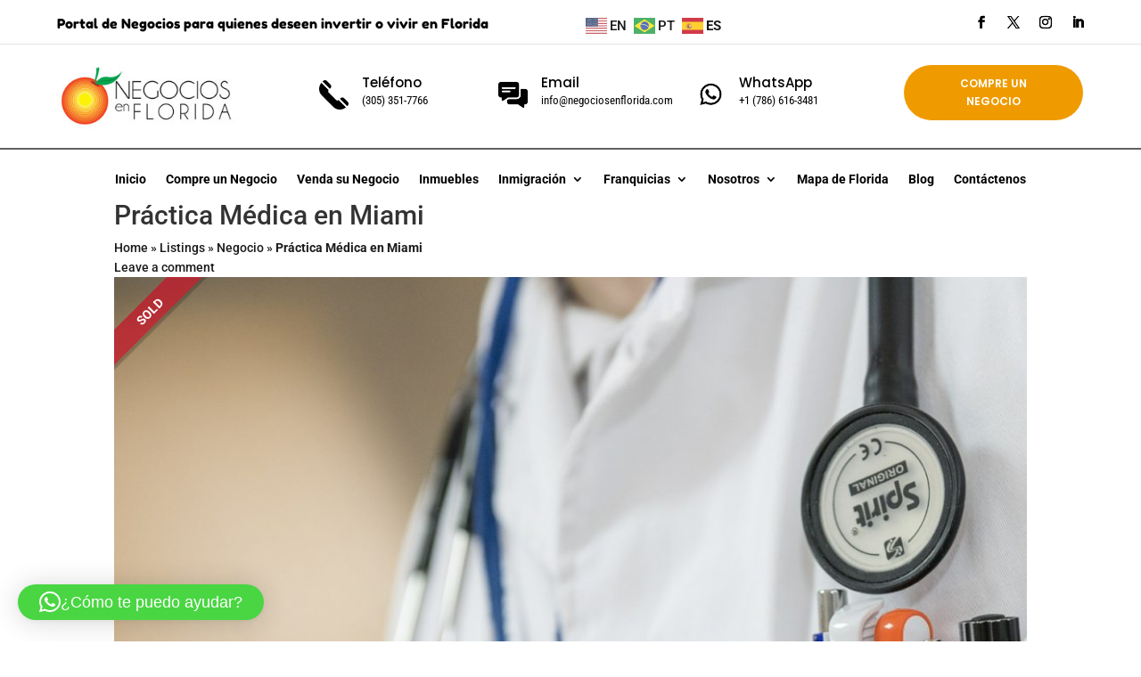

--- FILE ---
content_type: text/html; charset=utf-8
request_url: https://www.google.com/recaptcha/api2/anchor?ar=1&k=6Lcp0sEZAAAAAPvCBf-qX8-dbqw2fZNLYu1In0s0&co=aHR0cHM6Ly9uZWdvY2lvc2VuZmxvcmlkYS5jb206NDQz&hl=es&v=N67nZn4AqZkNcbeMu4prBgzg&theme=light&size=normal&anchor-ms=20000&execute-ms=30000&cb=8g2mxksu19xp
body_size: 49413
content:
<!DOCTYPE HTML><html dir="ltr" lang="es"><head><meta http-equiv="Content-Type" content="text/html; charset=UTF-8">
<meta http-equiv="X-UA-Compatible" content="IE=edge">
<title>reCAPTCHA</title>
<style type="text/css">
/* cyrillic-ext */
@font-face {
  font-family: 'Roboto';
  font-style: normal;
  font-weight: 400;
  font-stretch: 100%;
  src: url(//fonts.gstatic.com/s/roboto/v48/KFO7CnqEu92Fr1ME7kSn66aGLdTylUAMa3GUBHMdazTgWw.woff2) format('woff2');
  unicode-range: U+0460-052F, U+1C80-1C8A, U+20B4, U+2DE0-2DFF, U+A640-A69F, U+FE2E-FE2F;
}
/* cyrillic */
@font-face {
  font-family: 'Roboto';
  font-style: normal;
  font-weight: 400;
  font-stretch: 100%;
  src: url(//fonts.gstatic.com/s/roboto/v48/KFO7CnqEu92Fr1ME7kSn66aGLdTylUAMa3iUBHMdazTgWw.woff2) format('woff2');
  unicode-range: U+0301, U+0400-045F, U+0490-0491, U+04B0-04B1, U+2116;
}
/* greek-ext */
@font-face {
  font-family: 'Roboto';
  font-style: normal;
  font-weight: 400;
  font-stretch: 100%;
  src: url(//fonts.gstatic.com/s/roboto/v48/KFO7CnqEu92Fr1ME7kSn66aGLdTylUAMa3CUBHMdazTgWw.woff2) format('woff2');
  unicode-range: U+1F00-1FFF;
}
/* greek */
@font-face {
  font-family: 'Roboto';
  font-style: normal;
  font-weight: 400;
  font-stretch: 100%;
  src: url(//fonts.gstatic.com/s/roboto/v48/KFO7CnqEu92Fr1ME7kSn66aGLdTylUAMa3-UBHMdazTgWw.woff2) format('woff2');
  unicode-range: U+0370-0377, U+037A-037F, U+0384-038A, U+038C, U+038E-03A1, U+03A3-03FF;
}
/* math */
@font-face {
  font-family: 'Roboto';
  font-style: normal;
  font-weight: 400;
  font-stretch: 100%;
  src: url(//fonts.gstatic.com/s/roboto/v48/KFO7CnqEu92Fr1ME7kSn66aGLdTylUAMawCUBHMdazTgWw.woff2) format('woff2');
  unicode-range: U+0302-0303, U+0305, U+0307-0308, U+0310, U+0312, U+0315, U+031A, U+0326-0327, U+032C, U+032F-0330, U+0332-0333, U+0338, U+033A, U+0346, U+034D, U+0391-03A1, U+03A3-03A9, U+03B1-03C9, U+03D1, U+03D5-03D6, U+03F0-03F1, U+03F4-03F5, U+2016-2017, U+2034-2038, U+203C, U+2040, U+2043, U+2047, U+2050, U+2057, U+205F, U+2070-2071, U+2074-208E, U+2090-209C, U+20D0-20DC, U+20E1, U+20E5-20EF, U+2100-2112, U+2114-2115, U+2117-2121, U+2123-214F, U+2190, U+2192, U+2194-21AE, U+21B0-21E5, U+21F1-21F2, U+21F4-2211, U+2213-2214, U+2216-22FF, U+2308-230B, U+2310, U+2319, U+231C-2321, U+2336-237A, U+237C, U+2395, U+239B-23B7, U+23D0, U+23DC-23E1, U+2474-2475, U+25AF, U+25B3, U+25B7, U+25BD, U+25C1, U+25CA, U+25CC, U+25FB, U+266D-266F, U+27C0-27FF, U+2900-2AFF, U+2B0E-2B11, U+2B30-2B4C, U+2BFE, U+3030, U+FF5B, U+FF5D, U+1D400-1D7FF, U+1EE00-1EEFF;
}
/* symbols */
@font-face {
  font-family: 'Roboto';
  font-style: normal;
  font-weight: 400;
  font-stretch: 100%;
  src: url(//fonts.gstatic.com/s/roboto/v48/KFO7CnqEu92Fr1ME7kSn66aGLdTylUAMaxKUBHMdazTgWw.woff2) format('woff2');
  unicode-range: U+0001-000C, U+000E-001F, U+007F-009F, U+20DD-20E0, U+20E2-20E4, U+2150-218F, U+2190, U+2192, U+2194-2199, U+21AF, U+21E6-21F0, U+21F3, U+2218-2219, U+2299, U+22C4-22C6, U+2300-243F, U+2440-244A, U+2460-24FF, U+25A0-27BF, U+2800-28FF, U+2921-2922, U+2981, U+29BF, U+29EB, U+2B00-2BFF, U+4DC0-4DFF, U+FFF9-FFFB, U+10140-1018E, U+10190-1019C, U+101A0, U+101D0-101FD, U+102E0-102FB, U+10E60-10E7E, U+1D2C0-1D2D3, U+1D2E0-1D37F, U+1F000-1F0FF, U+1F100-1F1AD, U+1F1E6-1F1FF, U+1F30D-1F30F, U+1F315, U+1F31C, U+1F31E, U+1F320-1F32C, U+1F336, U+1F378, U+1F37D, U+1F382, U+1F393-1F39F, U+1F3A7-1F3A8, U+1F3AC-1F3AF, U+1F3C2, U+1F3C4-1F3C6, U+1F3CA-1F3CE, U+1F3D4-1F3E0, U+1F3ED, U+1F3F1-1F3F3, U+1F3F5-1F3F7, U+1F408, U+1F415, U+1F41F, U+1F426, U+1F43F, U+1F441-1F442, U+1F444, U+1F446-1F449, U+1F44C-1F44E, U+1F453, U+1F46A, U+1F47D, U+1F4A3, U+1F4B0, U+1F4B3, U+1F4B9, U+1F4BB, U+1F4BF, U+1F4C8-1F4CB, U+1F4D6, U+1F4DA, U+1F4DF, U+1F4E3-1F4E6, U+1F4EA-1F4ED, U+1F4F7, U+1F4F9-1F4FB, U+1F4FD-1F4FE, U+1F503, U+1F507-1F50B, U+1F50D, U+1F512-1F513, U+1F53E-1F54A, U+1F54F-1F5FA, U+1F610, U+1F650-1F67F, U+1F687, U+1F68D, U+1F691, U+1F694, U+1F698, U+1F6AD, U+1F6B2, U+1F6B9-1F6BA, U+1F6BC, U+1F6C6-1F6CF, U+1F6D3-1F6D7, U+1F6E0-1F6EA, U+1F6F0-1F6F3, U+1F6F7-1F6FC, U+1F700-1F7FF, U+1F800-1F80B, U+1F810-1F847, U+1F850-1F859, U+1F860-1F887, U+1F890-1F8AD, U+1F8B0-1F8BB, U+1F8C0-1F8C1, U+1F900-1F90B, U+1F93B, U+1F946, U+1F984, U+1F996, U+1F9E9, U+1FA00-1FA6F, U+1FA70-1FA7C, U+1FA80-1FA89, U+1FA8F-1FAC6, U+1FACE-1FADC, U+1FADF-1FAE9, U+1FAF0-1FAF8, U+1FB00-1FBFF;
}
/* vietnamese */
@font-face {
  font-family: 'Roboto';
  font-style: normal;
  font-weight: 400;
  font-stretch: 100%;
  src: url(//fonts.gstatic.com/s/roboto/v48/KFO7CnqEu92Fr1ME7kSn66aGLdTylUAMa3OUBHMdazTgWw.woff2) format('woff2');
  unicode-range: U+0102-0103, U+0110-0111, U+0128-0129, U+0168-0169, U+01A0-01A1, U+01AF-01B0, U+0300-0301, U+0303-0304, U+0308-0309, U+0323, U+0329, U+1EA0-1EF9, U+20AB;
}
/* latin-ext */
@font-face {
  font-family: 'Roboto';
  font-style: normal;
  font-weight: 400;
  font-stretch: 100%;
  src: url(//fonts.gstatic.com/s/roboto/v48/KFO7CnqEu92Fr1ME7kSn66aGLdTylUAMa3KUBHMdazTgWw.woff2) format('woff2');
  unicode-range: U+0100-02BA, U+02BD-02C5, U+02C7-02CC, U+02CE-02D7, U+02DD-02FF, U+0304, U+0308, U+0329, U+1D00-1DBF, U+1E00-1E9F, U+1EF2-1EFF, U+2020, U+20A0-20AB, U+20AD-20C0, U+2113, U+2C60-2C7F, U+A720-A7FF;
}
/* latin */
@font-face {
  font-family: 'Roboto';
  font-style: normal;
  font-weight: 400;
  font-stretch: 100%;
  src: url(//fonts.gstatic.com/s/roboto/v48/KFO7CnqEu92Fr1ME7kSn66aGLdTylUAMa3yUBHMdazQ.woff2) format('woff2');
  unicode-range: U+0000-00FF, U+0131, U+0152-0153, U+02BB-02BC, U+02C6, U+02DA, U+02DC, U+0304, U+0308, U+0329, U+2000-206F, U+20AC, U+2122, U+2191, U+2193, U+2212, U+2215, U+FEFF, U+FFFD;
}
/* cyrillic-ext */
@font-face {
  font-family: 'Roboto';
  font-style: normal;
  font-weight: 500;
  font-stretch: 100%;
  src: url(//fonts.gstatic.com/s/roboto/v48/KFO7CnqEu92Fr1ME7kSn66aGLdTylUAMa3GUBHMdazTgWw.woff2) format('woff2');
  unicode-range: U+0460-052F, U+1C80-1C8A, U+20B4, U+2DE0-2DFF, U+A640-A69F, U+FE2E-FE2F;
}
/* cyrillic */
@font-face {
  font-family: 'Roboto';
  font-style: normal;
  font-weight: 500;
  font-stretch: 100%;
  src: url(//fonts.gstatic.com/s/roboto/v48/KFO7CnqEu92Fr1ME7kSn66aGLdTylUAMa3iUBHMdazTgWw.woff2) format('woff2');
  unicode-range: U+0301, U+0400-045F, U+0490-0491, U+04B0-04B1, U+2116;
}
/* greek-ext */
@font-face {
  font-family: 'Roboto';
  font-style: normal;
  font-weight: 500;
  font-stretch: 100%;
  src: url(//fonts.gstatic.com/s/roboto/v48/KFO7CnqEu92Fr1ME7kSn66aGLdTylUAMa3CUBHMdazTgWw.woff2) format('woff2');
  unicode-range: U+1F00-1FFF;
}
/* greek */
@font-face {
  font-family: 'Roboto';
  font-style: normal;
  font-weight: 500;
  font-stretch: 100%;
  src: url(//fonts.gstatic.com/s/roboto/v48/KFO7CnqEu92Fr1ME7kSn66aGLdTylUAMa3-UBHMdazTgWw.woff2) format('woff2');
  unicode-range: U+0370-0377, U+037A-037F, U+0384-038A, U+038C, U+038E-03A1, U+03A3-03FF;
}
/* math */
@font-face {
  font-family: 'Roboto';
  font-style: normal;
  font-weight: 500;
  font-stretch: 100%;
  src: url(//fonts.gstatic.com/s/roboto/v48/KFO7CnqEu92Fr1ME7kSn66aGLdTylUAMawCUBHMdazTgWw.woff2) format('woff2');
  unicode-range: U+0302-0303, U+0305, U+0307-0308, U+0310, U+0312, U+0315, U+031A, U+0326-0327, U+032C, U+032F-0330, U+0332-0333, U+0338, U+033A, U+0346, U+034D, U+0391-03A1, U+03A3-03A9, U+03B1-03C9, U+03D1, U+03D5-03D6, U+03F0-03F1, U+03F4-03F5, U+2016-2017, U+2034-2038, U+203C, U+2040, U+2043, U+2047, U+2050, U+2057, U+205F, U+2070-2071, U+2074-208E, U+2090-209C, U+20D0-20DC, U+20E1, U+20E5-20EF, U+2100-2112, U+2114-2115, U+2117-2121, U+2123-214F, U+2190, U+2192, U+2194-21AE, U+21B0-21E5, U+21F1-21F2, U+21F4-2211, U+2213-2214, U+2216-22FF, U+2308-230B, U+2310, U+2319, U+231C-2321, U+2336-237A, U+237C, U+2395, U+239B-23B7, U+23D0, U+23DC-23E1, U+2474-2475, U+25AF, U+25B3, U+25B7, U+25BD, U+25C1, U+25CA, U+25CC, U+25FB, U+266D-266F, U+27C0-27FF, U+2900-2AFF, U+2B0E-2B11, U+2B30-2B4C, U+2BFE, U+3030, U+FF5B, U+FF5D, U+1D400-1D7FF, U+1EE00-1EEFF;
}
/* symbols */
@font-face {
  font-family: 'Roboto';
  font-style: normal;
  font-weight: 500;
  font-stretch: 100%;
  src: url(//fonts.gstatic.com/s/roboto/v48/KFO7CnqEu92Fr1ME7kSn66aGLdTylUAMaxKUBHMdazTgWw.woff2) format('woff2');
  unicode-range: U+0001-000C, U+000E-001F, U+007F-009F, U+20DD-20E0, U+20E2-20E4, U+2150-218F, U+2190, U+2192, U+2194-2199, U+21AF, U+21E6-21F0, U+21F3, U+2218-2219, U+2299, U+22C4-22C6, U+2300-243F, U+2440-244A, U+2460-24FF, U+25A0-27BF, U+2800-28FF, U+2921-2922, U+2981, U+29BF, U+29EB, U+2B00-2BFF, U+4DC0-4DFF, U+FFF9-FFFB, U+10140-1018E, U+10190-1019C, U+101A0, U+101D0-101FD, U+102E0-102FB, U+10E60-10E7E, U+1D2C0-1D2D3, U+1D2E0-1D37F, U+1F000-1F0FF, U+1F100-1F1AD, U+1F1E6-1F1FF, U+1F30D-1F30F, U+1F315, U+1F31C, U+1F31E, U+1F320-1F32C, U+1F336, U+1F378, U+1F37D, U+1F382, U+1F393-1F39F, U+1F3A7-1F3A8, U+1F3AC-1F3AF, U+1F3C2, U+1F3C4-1F3C6, U+1F3CA-1F3CE, U+1F3D4-1F3E0, U+1F3ED, U+1F3F1-1F3F3, U+1F3F5-1F3F7, U+1F408, U+1F415, U+1F41F, U+1F426, U+1F43F, U+1F441-1F442, U+1F444, U+1F446-1F449, U+1F44C-1F44E, U+1F453, U+1F46A, U+1F47D, U+1F4A3, U+1F4B0, U+1F4B3, U+1F4B9, U+1F4BB, U+1F4BF, U+1F4C8-1F4CB, U+1F4D6, U+1F4DA, U+1F4DF, U+1F4E3-1F4E6, U+1F4EA-1F4ED, U+1F4F7, U+1F4F9-1F4FB, U+1F4FD-1F4FE, U+1F503, U+1F507-1F50B, U+1F50D, U+1F512-1F513, U+1F53E-1F54A, U+1F54F-1F5FA, U+1F610, U+1F650-1F67F, U+1F687, U+1F68D, U+1F691, U+1F694, U+1F698, U+1F6AD, U+1F6B2, U+1F6B9-1F6BA, U+1F6BC, U+1F6C6-1F6CF, U+1F6D3-1F6D7, U+1F6E0-1F6EA, U+1F6F0-1F6F3, U+1F6F7-1F6FC, U+1F700-1F7FF, U+1F800-1F80B, U+1F810-1F847, U+1F850-1F859, U+1F860-1F887, U+1F890-1F8AD, U+1F8B0-1F8BB, U+1F8C0-1F8C1, U+1F900-1F90B, U+1F93B, U+1F946, U+1F984, U+1F996, U+1F9E9, U+1FA00-1FA6F, U+1FA70-1FA7C, U+1FA80-1FA89, U+1FA8F-1FAC6, U+1FACE-1FADC, U+1FADF-1FAE9, U+1FAF0-1FAF8, U+1FB00-1FBFF;
}
/* vietnamese */
@font-face {
  font-family: 'Roboto';
  font-style: normal;
  font-weight: 500;
  font-stretch: 100%;
  src: url(//fonts.gstatic.com/s/roboto/v48/KFO7CnqEu92Fr1ME7kSn66aGLdTylUAMa3OUBHMdazTgWw.woff2) format('woff2');
  unicode-range: U+0102-0103, U+0110-0111, U+0128-0129, U+0168-0169, U+01A0-01A1, U+01AF-01B0, U+0300-0301, U+0303-0304, U+0308-0309, U+0323, U+0329, U+1EA0-1EF9, U+20AB;
}
/* latin-ext */
@font-face {
  font-family: 'Roboto';
  font-style: normal;
  font-weight: 500;
  font-stretch: 100%;
  src: url(//fonts.gstatic.com/s/roboto/v48/KFO7CnqEu92Fr1ME7kSn66aGLdTylUAMa3KUBHMdazTgWw.woff2) format('woff2');
  unicode-range: U+0100-02BA, U+02BD-02C5, U+02C7-02CC, U+02CE-02D7, U+02DD-02FF, U+0304, U+0308, U+0329, U+1D00-1DBF, U+1E00-1E9F, U+1EF2-1EFF, U+2020, U+20A0-20AB, U+20AD-20C0, U+2113, U+2C60-2C7F, U+A720-A7FF;
}
/* latin */
@font-face {
  font-family: 'Roboto';
  font-style: normal;
  font-weight: 500;
  font-stretch: 100%;
  src: url(//fonts.gstatic.com/s/roboto/v48/KFO7CnqEu92Fr1ME7kSn66aGLdTylUAMa3yUBHMdazQ.woff2) format('woff2');
  unicode-range: U+0000-00FF, U+0131, U+0152-0153, U+02BB-02BC, U+02C6, U+02DA, U+02DC, U+0304, U+0308, U+0329, U+2000-206F, U+20AC, U+2122, U+2191, U+2193, U+2212, U+2215, U+FEFF, U+FFFD;
}
/* cyrillic-ext */
@font-face {
  font-family: 'Roboto';
  font-style: normal;
  font-weight: 900;
  font-stretch: 100%;
  src: url(//fonts.gstatic.com/s/roboto/v48/KFO7CnqEu92Fr1ME7kSn66aGLdTylUAMa3GUBHMdazTgWw.woff2) format('woff2');
  unicode-range: U+0460-052F, U+1C80-1C8A, U+20B4, U+2DE0-2DFF, U+A640-A69F, U+FE2E-FE2F;
}
/* cyrillic */
@font-face {
  font-family: 'Roboto';
  font-style: normal;
  font-weight: 900;
  font-stretch: 100%;
  src: url(//fonts.gstatic.com/s/roboto/v48/KFO7CnqEu92Fr1ME7kSn66aGLdTylUAMa3iUBHMdazTgWw.woff2) format('woff2');
  unicode-range: U+0301, U+0400-045F, U+0490-0491, U+04B0-04B1, U+2116;
}
/* greek-ext */
@font-face {
  font-family: 'Roboto';
  font-style: normal;
  font-weight: 900;
  font-stretch: 100%;
  src: url(//fonts.gstatic.com/s/roboto/v48/KFO7CnqEu92Fr1ME7kSn66aGLdTylUAMa3CUBHMdazTgWw.woff2) format('woff2');
  unicode-range: U+1F00-1FFF;
}
/* greek */
@font-face {
  font-family: 'Roboto';
  font-style: normal;
  font-weight: 900;
  font-stretch: 100%;
  src: url(//fonts.gstatic.com/s/roboto/v48/KFO7CnqEu92Fr1ME7kSn66aGLdTylUAMa3-UBHMdazTgWw.woff2) format('woff2');
  unicode-range: U+0370-0377, U+037A-037F, U+0384-038A, U+038C, U+038E-03A1, U+03A3-03FF;
}
/* math */
@font-face {
  font-family: 'Roboto';
  font-style: normal;
  font-weight: 900;
  font-stretch: 100%;
  src: url(//fonts.gstatic.com/s/roboto/v48/KFO7CnqEu92Fr1ME7kSn66aGLdTylUAMawCUBHMdazTgWw.woff2) format('woff2');
  unicode-range: U+0302-0303, U+0305, U+0307-0308, U+0310, U+0312, U+0315, U+031A, U+0326-0327, U+032C, U+032F-0330, U+0332-0333, U+0338, U+033A, U+0346, U+034D, U+0391-03A1, U+03A3-03A9, U+03B1-03C9, U+03D1, U+03D5-03D6, U+03F0-03F1, U+03F4-03F5, U+2016-2017, U+2034-2038, U+203C, U+2040, U+2043, U+2047, U+2050, U+2057, U+205F, U+2070-2071, U+2074-208E, U+2090-209C, U+20D0-20DC, U+20E1, U+20E5-20EF, U+2100-2112, U+2114-2115, U+2117-2121, U+2123-214F, U+2190, U+2192, U+2194-21AE, U+21B0-21E5, U+21F1-21F2, U+21F4-2211, U+2213-2214, U+2216-22FF, U+2308-230B, U+2310, U+2319, U+231C-2321, U+2336-237A, U+237C, U+2395, U+239B-23B7, U+23D0, U+23DC-23E1, U+2474-2475, U+25AF, U+25B3, U+25B7, U+25BD, U+25C1, U+25CA, U+25CC, U+25FB, U+266D-266F, U+27C0-27FF, U+2900-2AFF, U+2B0E-2B11, U+2B30-2B4C, U+2BFE, U+3030, U+FF5B, U+FF5D, U+1D400-1D7FF, U+1EE00-1EEFF;
}
/* symbols */
@font-face {
  font-family: 'Roboto';
  font-style: normal;
  font-weight: 900;
  font-stretch: 100%;
  src: url(//fonts.gstatic.com/s/roboto/v48/KFO7CnqEu92Fr1ME7kSn66aGLdTylUAMaxKUBHMdazTgWw.woff2) format('woff2');
  unicode-range: U+0001-000C, U+000E-001F, U+007F-009F, U+20DD-20E0, U+20E2-20E4, U+2150-218F, U+2190, U+2192, U+2194-2199, U+21AF, U+21E6-21F0, U+21F3, U+2218-2219, U+2299, U+22C4-22C6, U+2300-243F, U+2440-244A, U+2460-24FF, U+25A0-27BF, U+2800-28FF, U+2921-2922, U+2981, U+29BF, U+29EB, U+2B00-2BFF, U+4DC0-4DFF, U+FFF9-FFFB, U+10140-1018E, U+10190-1019C, U+101A0, U+101D0-101FD, U+102E0-102FB, U+10E60-10E7E, U+1D2C0-1D2D3, U+1D2E0-1D37F, U+1F000-1F0FF, U+1F100-1F1AD, U+1F1E6-1F1FF, U+1F30D-1F30F, U+1F315, U+1F31C, U+1F31E, U+1F320-1F32C, U+1F336, U+1F378, U+1F37D, U+1F382, U+1F393-1F39F, U+1F3A7-1F3A8, U+1F3AC-1F3AF, U+1F3C2, U+1F3C4-1F3C6, U+1F3CA-1F3CE, U+1F3D4-1F3E0, U+1F3ED, U+1F3F1-1F3F3, U+1F3F5-1F3F7, U+1F408, U+1F415, U+1F41F, U+1F426, U+1F43F, U+1F441-1F442, U+1F444, U+1F446-1F449, U+1F44C-1F44E, U+1F453, U+1F46A, U+1F47D, U+1F4A3, U+1F4B0, U+1F4B3, U+1F4B9, U+1F4BB, U+1F4BF, U+1F4C8-1F4CB, U+1F4D6, U+1F4DA, U+1F4DF, U+1F4E3-1F4E6, U+1F4EA-1F4ED, U+1F4F7, U+1F4F9-1F4FB, U+1F4FD-1F4FE, U+1F503, U+1F507-1F50B, U+1F50D, U+1F512-1F513, U+1F53E-1F54A, U+1F54F-1F5FA, U+1F610, U+1F650-1F67F, U+1F687, U+1F68D, U+1F691, U+1F694, U+1F698, U+1F6AD, U+1F6B2, U+1F6B9-1F6BA, U+1F6BC, U+1F6C6-1F6CF, U+1F6D3-1F6D7, U+1F6E0-1F6EA, U+1F6F0-1F6F3, U+1F6F7-1F6FC, U+1F700-1F7FF, U+1F800-1F80B, U+1F810-1F847, U+1F850-1F859, U+1F860-1F887, U+1F890-1F8AD, U+1F8B0-1F8BB, U+1F8C0-1F8C1, U+1F900-1F90B, U+1F93B, U+1F946, U+1F984, U+1F996, U+1F9E9, U+1FA00-1FA6F, U+1FA70-1FA7C, U+1FA80-1FA89, U+1FA8F-1FAC6, U+1FACE-1FADC, U+1FADF-1FAE9, U+1FAF0-1FAF8, U+1FB00-1FBFF;
}
/* vietnamese */
@font-face {
  font-family: 'Roboto';
  font-style: normal;
  font-weight: 900;
  font-stretch: 100%;
  src: url(//fonts.gstatic.com/s/roboto/v48/KFO7CnqEu92Fr1ME7kSn66aGLdTylUAMa3OUBHMdazTgWw.woff2) format('woff2');
  unicode-range: U+0102-0103, U+0110-0111, U+0128-0129, U+0168-0169, U+01A0-01A1, U+01AF-01B0, U+0300-0301, U+0303-0304, U+0308-0309, U+0323, U+0329, U+1EA0-1EF9, U+20AB;
}
/* latin-ext */
@font-face {
  font-family: 'Roboto';
  font-style: normal;
  font-weight: 900;
  font-stretch: 100%;
  src: url(//fonts.gstatic.com/s/roboto/v48/KFO7CnqEu92Fr1ME7kSn66aGLdTylUAMa3KUBHMdazTgWw.woff2) format('woff2');
  unicode-range: U+0100-02BA, U+02BD-02C5, U+02C7-02CC, U+02CE-02D7, U+02DD-02FF, U+0304, U+0308, U+0329, U+1D00-1DBF, U+1E00-1E9F, U+1EF2-1EFF, U+2020, U+20A0-20AB, U+20AD-20C0, U+2113, U+2C60-2C7F, U+A720-A7FF;
}
/* latin */
@font-face {
  font-family: 'Roboto';
  font-style: normal;
  font-weight: 900;
  font-stretch: 100%;
  src: url(//fonts.gstatic.com/s/roboto/v48/KFO7CnqEu92Fr1ME7kSn66aGLdTylUAMa3yUBHMdazQ.woff2) format('woff2');
  unicode-range: U+0000-00FF, U+0131, U+0152-0153, U+02BB-02BC, U+02C6, U+02DA, U+02DC, U+0304, U+0308, U+0329, U+2000-206F, U+20AC, U+2122, U+2191, U+2193, U+2212, U+2215, U+FEFF, U+FFFD;
}

</style>
<link rel="stylesheet" type="text/css" href="https://www.gstatic.com/recaptcha/releases/N67nZn4AqZkNcbeMu4prBgzg/styles__ltr.css">
<script nonce="YuIlMBgAe7oziz1_M7tAWw" type="text/javascript">window['__recaptcha_api'] = 'https://www.google.com/recaptcha/api2/';</script>
<script type="text/javascript" src="https://www.gstatic.com/recaptcha/releases/N67nZn4AqZkNcbeMu4prBgzg/recaptcha__es.js" nonce="YuIlMBgAe7oziz1_M7tAWw">
      
    </script></head>
<body><div id="rc-anchor-alert" class="rc-anchor-alert"></div>
<input type="hidden" id="recaptcha-token" value="[base64]">
<script type="text/javascript" nonce="YuIlMBgAe7oziz1_M7tAWw">
      recaptcha.anchor.Main.init("[\x22ainput\x22,[\x22bgdata\x22,\x22\x22,\[base64]/[base64]/[base64]/[base64]/[base64]/[base64]/KGcoTywyNTMsTy5PKSxVRyhPLEMpKTpnKE8sMjUzLEMpLE8pKSxsKSksTykpfSxieT1mdW5jdGlvbihDLE8sdSxsKXtmb3IobD0odT1SKEMpLDApO08+MDtPLS0pbD1sPDw4fFooQyk7ZyhDLHUsbCl9LFVHPWZ1bmN0aW9uKEMsTyl7Qy5pLmxlbmd0aD4xMDQ/[base64]/[base64]/[base64]/[base64]/[base64]/[base64]/[base64]\\u003d\x22,\[base64]\\u003d\\u003d\x22,\x22SMK2w5TDs1tIw6J1c8OPw4EMBMKgNiBNw44GasONOggJw4oXw7hjwqBfczJhOAbDqcO2ZhzChRssw7nDhcKtw5XDq07DkWfCmcK3w48kw53DjGRAHMOvw4gaw4bCmy3DugTDhsOKw6rCmRvCmMO3woPDrV/Ds8O5wr/CssKKwqPDu2Y8QMOaw6MUw6XCtMONYHXCosO1RmDDvifDpwAiwrjDvADDvHvDocKOHnzCmMKHw5FSeMKMGT0LIQTDulEowqxjGgfDjX/DpsO2w60awqZew7FFNMODwrpeGMK5wr4HZCYXw4nDgMO5KsOGQSc3wr58WcKbwrhSIRhEw7PDmMOyw70hUWnCoMOLB8ORwqrCocKRw7TDnz/[base64]/w6bCt8OhwrBzOgpyLnvDpjHDsADDgcOPw7sCZMKJwpfDlF0eZV7DlGjClsK9w5XDkzU8w4HCs8OFG8O0BV0Dw4DCpSckwopHEcOlwq7ChVjCgsK6wrUYO8O2w6TCmiHDrQfDo8K7AwFAwrg5HmVjbMK1wo4PNwvDhMOpwq4Tw6vDvMKGHzkmwpxJwpvDnMK4WzV/XMKhZGpOwo4WwpXDiXs4O8Kgw4hJBkV0IVJoFFk3w4EXPsO6G8OfbArCssO+KFfDr3fCjcKvT8O7MFghTsOsw5VsS8OyUinDq8OVGcKtw7VUwpgZL3HDlcO2ZMKvanTCkcKkw7ACw6Ykw6jCosOKw7ZdZWgMZ8KDw4I4EMOfwrdLwqF/[base64]/w7nDjsOABMOTw7HDoWJTLcKzf1EcB8KBwptySVzDn8KCwox6dWB3wr9AV8OXwqJTZcKpwr3DtEoaI2Amw7oLwqVDPEEJdMOmZcKSPhjDrsO1wozDqVVNKMKYfmQ4wq/DmcK/b8KpU8K/wodNwrLCrwUwwoEBXm3DvVkCw40BDGfCrsOMUhxVSnvDicOHYi7CsgvDpxV2VhJ4wpHDkEvDuEZNwobDiRkTwr0lwphmAMOzw7EjO3rDkcK1w5VgLSsbCcOaw67DmU4NFxXDtzLCnsOEwqdMwrrDkwPDvcO/b8OXwoXCt8OPw4R3w5R1w6zDhMOqwo1rwqhywrjCicOiEsOOX8KBdEkddMOvw7XCpsOQKMKpw7TCkE/Cr8KhejbDrMOMWBRWwoNRRMO8f8OXDcO6AcKswpzDsi9jwoBPw54/wpMjw5vCh8KEwr7Dk0TCiGTDo1gBSMOuQMOzwqVBw5rDrCTDtMOXYMOSw6IddScSw7oewpoeQcKdw6sePC8aw5jCr3gRF8OueGHCvzZNw6ESRCHDnsO5fcOIw6fCpUkSw5fCjsKNVxTDmXBDwqI5NsKnBsOpXww2AMKkw4bCoMOZIlw4eSoew5TCoxHCvR/DpsOGYGg+GcKJQsOvwrZvccOhw6HChnfDpSnCpW3CnHhnw4ZyZF4vw4DDrsK1e0PDpsOuw6/Cn3VywpA9w7/DhQHCu8KdCsKew7LCg8KBw53CoXDDn8OywrQ1GUjDs8KGwpPDjDoLw5JLBw7DhSdfXMOPw5XDvWRdw6QpKF/DoMK7fGJwMXEHw5fCosOkWl3DkDBZwrdkw53CvsODB8KuFsKHw712wrpMc8KXwrTCr8KobyHClU/DhSM1wrTCuWZOMMKTVn9kGx0TwoPClcKoenFeZ0zCssOww5QOw43CkMONIsOPAsKpwpfClCpHaGnDsQNJwrgxw7jDg8OwRzpiwrrClkhrw5bCksOgFsOwSsKLXFlKw47DlDjCsVXCsjtSfMK1w7J8fi1Rwr1SYA7CjhUVaMKtwqLCqQFFw6bCsh/CrcOtwpjDiBPDvcKBA8Knw57ClRbDpsOVwrrCg0TCkgFQwrwuwrEsEm3Cu8OHw5vDssOFQMO8NQvCqsO6TBYWw7YibjvDtQHCt2o/OcOMUnfDgHbClsKMwr7CuMKXW3kVworDncKawpsvw5g7w5/[base64]/DnV1Fw5Vuwp/DoAZSwpzCtcKmwoDDtyMsTsOkw781U0sPw79mwqd4FMKcLcKmw5TDsiEdXcKBLGDDk0cMw71YHFLDv8KcwpAZw63CgMOKNR0/[base64]/TDwdwpLDocO5TMK8J8OlLynDjQzCscOZH8KoL01Zw5fDj8O1WcOcw4MyL8KzfXTCqsOuw5rCiCPCkWxGw73Cp8O6w7M6TXhEGMKgKzbCgj/ClwYXwpvDsMK0w7PDlz/CpB1ffkYUZMKJwqt9O8OBw7lEwqpSMcKjwqDDi8Oww5wDw4/CmgxECRHDtMOOw6l3aMKJw7DDtMKMw5rCmDktwq42R3slXikKw6JNw4pxw4xmZcKOL8O2w4rDm2p/IMOxw73DncOfOH8Kwp7CsQ/[base64]/ClT9dw7lcF1MUwqwPCkvCmV0dw7YgLGs5wqHCm1pjwpB/TsOsfTvCvk3Cm8KPw7TDmsKjZcKsw5EQwp3Cs8KxwqcpdsOXwrbCmcOKRsO0REDDm8OELlzDgm49bMKowr/DhcKfQsKxYMOBw43Ch3vCvDbDpETCtF/[base64]/wq4Zwqw8wocYw610DMOeXcOswo8qwos0bVDDhnM+K8OPwpDCkAkPwqgUwr3Cj8OnA8K1TMOEJn9Vwqo2wqbDnsO3ZsKBDFNZHsOWAgPDqX7DjULDq8OzXcOGw40/YsOdw5DCrRgnwrXCr8Kne8Kgwo/[base64]/[base64]/DjwvChMOnw5oFWmRiwoFkw5JOw67DlTbCosO0w784w6kuw6XDjj11ElHDs3rCl2txOSQSc8Kiwr8tYMKFwr/Dl8KRD8O2woPCqcOuEgtzPzbCj8OZw60QQTLDrkIsDgkqNcKBBAHCp8KMw7RDRAd7MD/Cv8O6H8K2A8KMwofDi8O1A0TChzDDkgIKw5vDscOHOUXCtS5CSWXDnyQNw6IjVcOFJyTCtT3DvsKLSkgcP37CtCogw55Gendqwrljwq58S2vDvMKqwrfCoSsqZ8OSEcKDZMOXRF4oH8KHIMKuwp1/w4jCrxoXay/DnGcgOMKjCUVTGTQdGWslBTnCgU7CmEDDllkewp4VwrNuXcKyU3EzdMKgw63ClMOdw4rCk193w6gTGMKxY8OgeFLCgHYBw7JecX/DkwPCk8OYw5fCqnhxRxDDjRZ4I8OYwo5gbCJMUz5+F1wUOG/[base64]/[base64]/wq/CicODwowsCQ01L8OVwrhKEsKiw65sw47DscK8IXZYwrPCmihZw7/DqF5PwqgSwrtbcVnCtsOOw6TCjcKuSX/CrFbDosK2P8Kjw5hWak/[base64]/DqcKuw7ZMwpRPc23Cj8KKwqxFwqYDwqBWY8OYGMK6w6rCvsORw68iDhPCscOrwoTCkSTDjcKDwrjDl8OswoUlDsOGT8KhMMOJQMK9wrwrV8OSe1lNw5rDgTQ4w4hHwrnDuwLDjcOHd8KLGiXDiMKiw5vCmitDw6tkFgN+w5QXXMK/D8OLw511OCVwwptmZw7CvBFlbsOCWj0xcMOhw7HCrR9SacKiS8KlFsOlJhzDkFXDgMKFwpjCisOpwrTDscKlFMKKw6Q6XcO4w4YjwqLDlSYVwpVjwqPDhnHDqnosRMOoLMORDHplwqdZbsKoAcK6cQR9VS3DhTvDmXrCghDDpMK/XcOXwp3CuzxywpAAdMKJEwLCkMOAw4ZGXFVow7RDw4Zbd8O7wosLcXDDmScLwrNuwqgZbWArw4LDkMONWy/CmCbCpMKKQMKxCsKTZAlhUMKcw43Cv8KKwoppRMKHwq1OChQSfDrDncKywpliw6sbNMKywrolBxoHe1/Cuhx1wqPCjsKGw4LCi3pEwqQwczXDhsOaeEFKwrjDscKLUwsSEkTDrsKbw4cCw67CqcK/JEpGwpNIXcKwTsOlTFnDmSY5wqsBw5TDusOjMsOuajEqw5vCljxgw6HDrsOWwpLCgF9wZTzCjsKowpVzD3YXJMKOEyE3w6Bzwo4NX07DqsORKMOVwokqw6N1wrkbw6sXwqIhw5/DoHXCmlt7O8OFBRtrQsONKsOTKg/CjDs5LnJ+Gy8dMsKbwpNEw5I4wp/DuMKvA8O/[base64]/CvTFmwqUGwqHDrcO7J8OgRMOjO8OPJ3AEQDvCtx7CnsOBPStewrgEw7HDsGB4HifCtiBWdsOzL8O6wojDr8OBwojCs1DCgWnCi3xww4TCox/CrsO0woXDhi7DncKAwrJfw5d/w58Aw4JwFSLCqjHDl1IRw7nCjwRyBMOuwrsTw5RBK8KawqbCsMKXO8O3wpjCphHCshDCgzLDvsKfNz4Ywotaa1ICwrbDlnQ/OFjChMKVEsOUHhTDvMKBUsOPecKQdnbDpRDCicO7eHUoOsOYdcObwp3Dh2HCuUkXwrXDl8KdU8Kiw5vChUXDhsKQw7bDrcKQOcOGwqXDpRx6w6lsNcKcw4rDiVlaYmrCmDNMw7PDnsKLfMOsw7fDq8KRDcKfw4xwXMOnWMK7OMKuJEcWwqxKwqpKwqFUwr/DuGRfwrZQEDrCh1IOwqXDlMOMDzseZ11LchTDscOVwq3DkjFow6kQDTZwHzpew6w4EXIRIAcpDFLCrhZHwqrDoibCtsOow7bCpko4OXU8w5PDjX/DvMOdw5Bvw4ROw7rDl8Obwr0iTQPCg8Okwoclwp1awr/CvcKDw4/Dl25Nbht+w68FHnA8fxDDi8Krw7FUeG8MX24+w6fCvHPDs0TDsmzCowfDg8OsQ3Apw4HDp0d4w7zClsKCIgPDhsKZesKPw5FiAMK5wrd4FE/Cs1LDvUXCl1x3wotXw4EJZ8Kjw5wXw4t/LyZbw6rDtwbDg0Q3w4dmfBXCqsKQagkUwrMtCcKKTcOnwpjDlsKSexxHwpoYw781CsOGw4oWJ8KgwphnasKQwqBEacOOwqcqBcKiLMOGB8KmDsOidMOiDCTCnMK8wqVhw6LDvSDDkU/CsMKawqMvP28XJX7CjcOqw5jCiyDCiMKUP8ODMStfdMKYwqIDFcOTw5cVW8OuwqhGBcObGcKpw60PeMOKWsO2wqDDmlV6w45bYVnDnRbCsMKIwrDDlDUoAi7Dj8OZwoE7w6nCtcOXw6/[base64]/Cv8OkYQ7ChcOxwrjDuX7Cm8Orw4DDshR0w53Cv8OnMzdUwqNjw5s+XhrDkgIIJ8KfwrM/wojCuSZ4wr5Id8OSfcKGwrbCl8KXwojCt3Mqwp1RwqTCvsOzwpLDqnnDlsOmFMKbw7/CigR3D2YUKw/CrsKLwol0w4BDwrdlC8KNPsKKwpHDqE/CsyQQw6x5Pk3Dh8KqwoBsdk53AMKHwrsbZMOFaGxhw6I2wpNlQQ3CqcOKwpjCsMOkKlxFw7/DgcKIwpnDoQnDsWHDoHLCt8OGw45Fwr9kw6/Dox7CkzwewqkfZjTDjcKdFjbDhcKBHDXCisOMX8K+VkjDsMKrw5zCtVchDsOfw6fCpA0dw5pZwqrDqCc4woAYUD4yXcOIwpB7w7A4w6w5JwNXw4cSw55EYkoZAcOKwrPDsU5Aw7dAdDA8Tm/DhMKPw4NQecO/ecOoM8O1dcK6wrPCoygywobCocKqacKEw7NzG8ONCzdJSmNWwr0uwp53PcODC3TDtkYpK8OnwpnDu8Kmw44COSvDt8OwdUxhNcKIwrzCtsKlw67Dn8Ocwq3DncO/w7rCl3JGasOzwr1lfAQpwrLDkw7Dj8Oyw7vDn8OZY8OkwqXCqMK9wo3Cny56woIlW8OPwqtkwoJFw53Dv8OnDxbClFjDjXdzwrwsAMO8wqTDosKwTsO/w73DjcKFw7xqTSPDksOkw4jDq8OpcgbDrndww5XDuQdzwojCg1fDqQR8dgogVsO+LQRsXkfCvmvCl8O9w7PCkMKcDBLCt2HCiEoebCvCkMOLw4Fbw5RXwqtMwrZoTBvCiSjDvsOBBMOLBcK/Ng47wonDvXEnw7LDt1bCvMOIEsO+XQrDk8OGw6/DvcORw6Q1wpHDkcOVwpXDpy95wox6byjDu8KXw4vDrMKBdQlaHCEdw6gsYMKSwpV7IcOTwpHDnsO/wr3CmsKnw7Bhw4vDksONw4xUwrN+wq7CgwUCTsKEVU9uwr/DusOjwphiw65Tw5HDmDgSY8KjBcOdPXI/[base64]/DhmcRSWDDmcOaQHTCp8OPw4B6wrPCisOGKMOvVnPDm8O2DllfGnE0ccOLMn0mw5F1C8OLw7XCrFdsCjLCswXDvyIIScO0wqxcZHkEbgfCg8KGw7IQMcK2UsOSXjBPw6VtwrXCpRDCocK/w53DmsK7w63DhCsUwr/CkkgowqHDl8K2ZMKkw5DCu8KBUFPCtMKaTMKcAsK4w7h5CsOXc3nDh8KGLhjDqcOiwoHDp8OdEcKIw6vDk3jCuMOLUMK/wpkSGj/[base64]/CqlcmwpLDl8OPFsOAwrjCm8OWU0lDw5jCqRdQwqXCqMKeRHBSd8OfV3rDl8OiwpfDkAZbKcKNBHbDpsOgbAclWcO/aW9Gw5rCpn0Jw4ttL2jCj8KZwrPCucOhwrjDpMO5KcO4wpLCk8KSFcKMw6fDj8OQw6bDnxwgZMOjworDicKWw7R5T2clQMOnwp7DnxJIwrdkwqXDqhZgwq/DpDjCgMKuw7jDi8OkwrHClsKBXcOwBMKwGsOgw6tJwrFAw5pvw6nDjMODwpRzUcKRU2LCpirCijvCqsKcwpvCvGTCv8KtKTZwf3rCtj/DlsOrFsK2R3bCsMK/H2odUsOWUH3Cq8KrKMOcw4REbUAkw7zCq8KFwrzDvRkWwqLDpsKzG8KuOcKgfCPDvXFHTCrDnEnCkBnCng8Twqx3EcODw5keLcOFasOnGMOYw6dCPhfDqcOGw41YJsOHwq9Dwo/[base64]/HMOWw43CjiBjwpTCjMOaADlfw6B+wrbCjsKiwo0yF8KuwrUFwonDrsOQOcKoPMO0w54/[base64]/ChX13wpzDn8K4Gy8uP8KBw6lkNXzDoXnDlsKHw7sXw47Cvx3DgsKOw4VNVx0VwoUjw5/ChsK7fsO8wpbCrsKew5k4w4bCrsOxwpsxJ8KMwpQLw73CiSAvMQ8Fw43DvFUgw7zCo8OnNcOvwr5CCsKQUMO6wpcTwp7Dv8OgwqDDpSHDjEHDhzLDgUvCtcKeVAzDl8Orw4FzQ3TDiBfCrWjDlA/DoSgpwoHCusKQCl88wo8Mw5nDpcOTwoklL8KCVsKbw6ZDwptedsKnw6TCjcOkw54efsO1bDzCgh3DtcKHYwvCmhJvIcOZw5wJw67Cm8OUMgPCrn4HEMKtdcKiDTNhw6ULWsKPCcOgQcKKwpFRwp4sdcKMw7NaL1dew5R+dMK1wq5ww4hVw7/[base64]/DjMODwrnDpgvCv8KUbcKWwo4IOF3DhRDCkcOQw6LCmMKtw7/[base64]/[base64]/[base64]/CslpnO8O9w7HDmBBdw5/CpsOXNnBpw5/CvMOXYH/ChT0gw69fXcKMX8KBw67Dm0HDq8KKwrvDuMK5w6NxLcOWwoDCm0o9w4vCicOxRAXCpUs7IirCvV7Dl8O+wq9sdTjDiTHDvcOCwpoowovDknrDlCUCwpPChBbCmsOUPHEnGHDCtRLDscODwpTCr8KbVnDCu1fDh8OLS8O7w5/CvRBVw68AMMKVUSxydcO4w5Ehwq/DvGpcaMK4XhVUw6bDgcKjwp7DkMKcwpjCp8KLw4okDcKwwqd9wqXCtMKrK1gDw7DCgMKFwr/DvsKiGMKPw4krcQxDw4cSw7gBC0RFw487KcK2wqM0KhPCuwFjU0nCpsKAw67DrsOvw4BnH3jCvRfClG3Dn8O1AwTCsjnCkcKPw7tFwqfDksKlRMKzw7Q6TFNww5TDicKDUkVsesOeIsOqH07DisOSw4R5ScOkQjERwqrDvcOZZ8Omw7HDgmvCmkMuZC4uf0/CicK3wrTCsQU8eMOiA8O+wrDDt8O3C8Obw68/CsOPwq43wq1wwrTDpsKJDcKiwovDo8OrA8OJw7/DncOpwp3DmnvDtDVGw7VJDcKvw4LCh8KBTsKVw6vDnMO2DDI/w6vDssO8BcKLTcKTwr4jScOhBsK+w4laVcKyWTRDwrrCoMOYFhNjEsKLwqDDqgxOexnCqMOsA8OrbHAgW0XCi8KHBzNmSh4pFsKTekLDnsOMDMKFLsO3w6XCh8OoWRfCgHdyw5bDoMOzw6vCjcO3YynDm13ClcOmwp4EKi/[base64]/CpMOWw5/CpF9xwqrDolrClsK3e8K7w4PCkD5Pw75OWMOrw7BMPmvCpmpHY8OAwqzDtsOcw5TCnjJvwroffjHDgS3CsmjDhMOuMhg9w5LDucOWw5jCt8KwwrvCj8OLATLChMKvw6TDs14lw6XCiVnDt8OHdcK/wpLChMKwZB/Drh7CgsO4K8OrwpHColclw5nCk8O6wr5tJ8KwQkfCmsK3MlVLwp7CvCBqf8O8woFkaMKNw6h2w4dKw5AMwp16UcO6w6/[base64]/DrmcSUBIcwr3DgcK9DMKeABfCoFfCgcKqwpHCq3ljVsKtcCzDjR/DqcOOwqh6XRnCmMKxVjAmKQvDn8OKwqJow5fDg8Ojw4zCncOvwqTCggfCrV4vJ0BMw6zCi8ORFHfDo8OkwoVFwrfDpMOFwpLCosK8w6/CocOLwo7Cp8KBOsO5QcKVwpDCq1d7w77CmAQsVsOLDUcWQ8O4w6d4wohVwpjDuMOnbhl0wrRxc8O9wq0HwqfCimrCjWXDulIWwrzCrHJcw4ZWN2nCs3bDhcO5e8OnZDIzX8K9esOtGVfDs0HCr8OSJQ/DicO8w7vDviMIA8O5Z8OUwrM1fcO7wqzCiDkhwp3CgMO6OmDDtRLClMKlw7PDvDjDi2MCX8K1NgDDhyXCvMOpw5oYesKwbQIIccKrw7HDhx3DusKdNsOVw5fDtMKNwqs7WS3CgBnDvjwxw7FHw7TDrMKTw6XCpcKcw73DiiYhaMKaeHoqQWLDhVc9wpfDmV/CsRzCncOtw7cxw7kKb8KTXMKVH8KpwqxjHxbDlMKVw6NtasOGXADDqcK+wr3DhsOMVxbCtgMOdMKVw4rCl0XCuWHChSDCp8KuNsOhw4xVKMOBKgkbLMOCw4zDt8KEw4deVH/DqsKyw7PCoD7ClR3DgAU1NsO8V8Oywp3CucOuwrzCqC3DqsKzTcK/KGPDmsKfw491emHDg1rDkcOOaAtJwp1jw512wpB9w4jCscKpTsO5w7PCocO7cypqwpEKw69GdsOcKixWw4tvw6DCiMOkLlsFa8Oqw67CmsKDw7LCkU4RBsOdO8K3XgA5TWbChgs1w7PDtMOpwpTCgsKZwpHDusK0wr0zwo/Dogw0wrAiCEZ4R8K6w5PDiSzCn1vCoC5+w6bCh8OQAU3ChSdkc1jCtU/CmUEAwoZmwprDgsKKw4XDhVLDm8Kzw5fCtMOqw4JXGMOnJcOaDSY0FCQDA8KRw5R6woJawqkIw64Tw55mw68jw7jCiMKDDi5Swr9VbR/[base64]/[base64]/DrSfDmUbCii03w7nCnQnDrzvDg8O+UFY/wqvDjxbDuSXCqcOoZTwsPMKfw6pSFTnDucKCw7TCvcK2X8OrwrY0QR8USynCugzCkMO7VcK/TH/CuDMLL8KPwpZ1wrVfwp7ChMK0w4rCosKaWsO4XS7DosKAwrHCil57wptuTMK3w5R6csOZDXrDmlTDpSglScKVQX/CtMKKwqTDvAXDuwLDuMKfQWAawo/CgnnDmEfChBErccKgf8KpP1jDmsOdwp/DksKkZxXClGUoNsO2FMOJw5Zvw7PCgMO+BMK8w63CsHPCvQLCpE8keMKbfysAw5TCnQloTsO/[base64]/Cg8K2JRo0Fi/Dl8K8aiXDoxfDoDDCgsOIw4HCr8KVc2PDhh15wogsw4ESwp9aw7kUW8KHEG9OLGrCvsKqw4lxw7UGKcOrwoBbw5rDtHvCv8KDaMKawqPCvcKVEsKMwrjCl8O+e8OyQsKmw5fDlMOBwrIww7cSwpjCvFEUwpbCnyTCs8Kpwpp0w5/Ch8OQcVDCo8OJPVHDmDHCh8OYFTPCosOGw7nDlWIUwphywqZYFMO7AloIQnQswqp7w6bCqVgpdcOnT8KbX8OwwrjCscOTKFvCn8OaacOnEsKdwqxMw7xZwrzDq8OZw6F7w53DncKcw75wwpPCtk3DpRQuwplpwr9nw47CkTFGHsOIw6/[base64]/wobDt8KhwrnDmQTCr8KEflPDp8KDwojDiMKQw67DpsOvOFDDnXjDgsOOwpbCiMOPWMKDw5XDukoMAUwzcMOTXGdUEsOwOsOXBEp2wpLCtcKlN8OSREwdwrTDpmE2wp0CNMK6wqfCtVMqwrl6L8Kuw6fDucOnw5LCicKyB8KGVUV8AS/DocOqw6QUwpc3T1k1w7fDp3zDusKSw7LCtcOMwoDCp8OUw5MgfMKafi/ClUTDvMO7wrB4BcKNCGDCjhHDqsO/w4fDisKDcyXCq8KsEC/CgnsOHsOgwojDvsOfw5Q4ZE9VVBDDtcKKw55lRMO1SA7DisK9NB/CnMO7w6dOcMKrJcK9RcOdKMK+woBhwrTDpxsNwrscw73DsR4ZwpHDrz9AwrzDtF8dLcKKwrYnw6bDlFjCtHk9woLCmMOZw4DCk8Knw7p6AStjR0/[base64]/[base64]/Dj0jCtXkjwrnDgMKhKiREw4fDjSjCtcOSOMOMwoAwwqYRw7wYVcK7P8K4w5HDrsK8IjEzw7TDisKUw6UKbsK5w7zCrxvDm8Oew6AtwpHDlsKcwpPDpsKRwpLDosOow5ETw7DCrMOpSExhVsKkwr/Cl8Okw4c9ZT13wqolREPCl3PDrMOKw5HDsMK0UcKfFS/Dv3UwwrQuw6tQwo3CuwTDtcOjTwDDvwbDgsKTwr/Dgj7DtUDCpMOUwrlBKizCtmwUwpR/w7Zcw7lHLcOfLVtSw6PCpMKhw7vCrwjCkhrCokXCq3rCnTRvQsKZIUIRFMOdwpbCkh0zw5TDuQ7Dq8KhdcKIAWLCisK9wqbDonjDgRQCwo/Cpi0hXhYcwpcLMMOjMsOkw5vCnF7DnmLCk8K5C8K6NzQNaxA0wrzDusKLw5XCi3tsfVPDmzguIcO9VDooZh3Dhx/DkCw1w7U2w44wd8KTwpBAw6M5wp5dXMOGVW8TGCLCsU3CnBgVRSwTXwPCocKaw64qworDr8Oow5tWwoPCqcKIFCNJwqPCpizCjmpOU8KTesONwrTCnsKSwrDCmsKtVVzDqsOWTVDDnhlyZEBuwoRpwqQhw7PCo8KGw7DCuMKpwqkbTmPCt21Uw5/CjsKBXwFEw78Dw7N9w7DCt8Kiw4rDs8KtaG9sw68owql7OlHCncOlwrUOwpxpw6t7YBLDs8K/CxY/BB/[base64]/DgMOLPwtuw7bDuMOVwozDplnCnTAewp9rTsOrbMONwqHCqcKowoLDk1XCmsOoW8KuB8Krw73DmEdJMnVpf8OVQ8KeO8KHwp/CrsOrwpQew4Bmw5fChyoiw4jCrB7DpSbChW7Ctjk9w73DusORGsKkwpcycTshw4bCrcO+EQ7DgG5Uw5Asw4tCb8KEWHpzVMKaGzzDkSB5w60vwp3DjMKqe8OfJ8Knwq1vw4PDs8KiccKRCMOzRsKnM2Evwp3CusKbIAvCpB/[base64]/[base64]/DgAHDgGnCuSR8S8OzwpUqAxPDjsKHwr7CmzTChsKOw7/DmVhAEyXDmEPDvMKCwpVPw6LCtlpuwqvCuWsgw43DhFduCsK7R8K5DsK9wpdfw7vCpcKMFyfDqkrDijDCqR/DkULDlTvCiyfCtsO2LsOXJ8OALsKPVEPCnmxHwqrCh1wmIlgyLh3Dr3jCmATCs8KzEkJgwphLwrMZw7fCusOfKwUJw6LCo8Kjwr3DjMKewoLDk8OjZGjCkzkIOcKZwojDp2ILwrEDUlbCqTtJw7PClsOMSxHCoMKvQcOww5jCszVPKcOKwp3CgD1IFcOQw5EYw6h/[base64]/DkyjDmsKNwqzCucOQw4zCvsKvwpJzf8KkPQ/CosOTEcKvSsOfwqUtwp/Cg3gawpbCkih4w7nCl1ZkVVPDs0XCo8OSwpLDicOUwoZiCg4Nw5zDvcKLPcOIw6hvwpHCi8OAw6PDm8KsMMOew4DCmlQjw4wOaA4xwrsaW8OJfzNTw70Gwp/[base64]/[base64]/CjMOPw7VWWcOgc8OVwrQ6wrXCjRbDqMO5w7bDmsKcw6kuYcOOwrshfMOFw7XDhsKCwp8eZ8K1woMswpDCiyLCicObwpxPHMKoV1NIwqDCsMKCLMK5XFlLOMOEw4NLWcKQZMKFwq0oBjwaScOnHcKLwrJuDMORfcOow68Sw7XDuAvDqsOnw7nCiHTDiMOKUmHCvMK/T8O3NMOzwonDigBvAsKPwrbDo8OFPcOqwqkow6fCtxV/w7VGNMOhwpPCuMKjH8ObamnDh1EBdjxuYinCmRHCv8KyfGQCwrjDlSVywobDs8OMw5/DpsOuGGjCm3fDjyTDrjRCEsOyAysMw7DCucOHC8OQO2IJesKnw6U2w6fDgsOPXMK0bB3DhiXDvMKPaMO4XsK/w4g6wqPCjwkOGcKgw7wvw5pqwq53w7Rqw5gpw7nDvcKbUVrDnXNFFi3Chn3DgQcaCnkdwpEiwrXDt8Kewr5xccK2ClpOAsOjPsKLfsKIwq9zwpFsZ8OTNkN2woLDjcOGwpvDpCVUQj3Dix14FMKUaW/CsgDDmFbCncKYUMOsw4DChcOvfcOgWGPCl8OUwph3w6BSQMOWwoTDgBHCucK8KiFRwosFwo3CrjTDiArCgT85w6xCFhHCg8Ofw6fDssKIccKvwqDCggjCiyVZMlnCkFEENk9UwrnDhMO/HMK5w7hfw63CqVHCkcO1MWzCpMOOwqjCvEg6w5hawrTCt23DlMKRwqsJwr01EwPDjS/CscKyw4MFw7DCuMKvwrHCjcK7KAcFwqfDgDpFKnPCvcKdTMO/GsKNwpNVAsKQIMKPwq0gOUs7MA1/wo7DgFTCl1pfIMORaUPDi8KlYGzDtcKhc8OAwpR6Dm/DlBZUXDnDnSpAw5NqwpfDjUMgw6pLCcKfU3wyOsKNw6gXwrFOfgtAGsOfwo0oSsKZesKTd8OUODvCtMOJw6p7w77DusODw7PDtcO8SiLDv8KVAMO8CMKjBX/DhgnDtcO+wpnCmcKuw55Ewo7DkMOfw4DDp8OcAX5GGsOowokVw4TCqURWQGXDm2kBasOww6bDt8KFw4kVWcODHcOQYMOFw6DCsBkTKcOQw6fCr2nDlcOcHQQ2wobCshIVJMKxTFzClMOgw45/wo8WwqjDng8QwrPDgcOtw5LDhERUwpTDpsKODkF4wqfCrcOJW8Oewo0NXl14w4Mnwo/DlXQnworChS56fR7DtTHCoQTDhsKGIMOLw4QtSSnDlj/CrS/DmwfDp2Flw7dtwoUWw4TCpCTCiRvCq8OmPHzDk3rCqsKUD8K7ZR1cED3DtX8GwqPChsKWw5zClcOIwrDDoxPCgkzDrC3CkmbDpMOUQcOGwpcrwqtPXElOwoTCuElQw6ATJFlbw41zHMK9EwvCp2ZPwrwae8K/NcKnwp8sw6HDrcOcJ8OvNcOgPlEMw53DsMKFb39OccK0wo8Qw7jDhADDpCLDucKmwqxNYUIRdCsBwolAwoEOw4Nhw4d4M0wdOW/CpwUEwrdtw41Dw5XCj8OFw4jCoi3DocKQET/[base64]/DswHCm0xDw5vClcK7w5xXKEgGAMKeLnzCncKhwr7Co340csOyHn/CgVl1wrrDhMKrbhjDhW9bw4vCiQLClDJMBk7Cl04bFx1RIMKKw6jDhRbDm8KKQj4GwqE5wonCuVMlFcKCNl3DlyEAw6XCklgGBcOmwo7ChgZjUjDCqcK+RyhNXgDCpiB+wqhbw7QafUMCw4IXJ8OOUcKsOyY+Eltzw67Do8KvDUbDvzwIa27CpHVMZsK4F8K/[base64]/Ch3LCri0UK8OpT1puFsORJMKywpXDsMOGc0sBw5zDnsKMwo5nw5XDtMK4YXbDsMKZTDTDm2sdwpoFWMKPXFcGw5Igwo48wpzDmB3CpwVdw4zDocKSw5BofsOowrjDmsOcwp7DlkLDqQFuVh/DocOiOx4Iwr8Gw4wYw4zCvlRrO8KZUUwfYH3CkMKEwrPCtklMwos2KXAKOBZZw4NqEjobw4x2w7VJSiYaw6jDlMO9w4rDn8OEwr1qFsOOwr7CmcKYKTDDt1fCtcOZG8OEfMOAw6jDlMKuBgFTMELClFB8HcOddMOMR382ckM7wpxJwo/CksKXciEqMcKfwq3DpMOENMOYworDmsOJOBTDiVtUw4QXHXp2w5pWw5LDksKmA8Kedj0lQcOGwokQW3wKXWLDp8Kcw5cbw4/Dk1nDvCEAN1tjwp0CwoTDrMOhwqERwqvCsBjCgMKnM8ODw5rDrsOrQjfDtgfCpsOEwrorSiMzw4Nkwoosw4fCjVbCrCkPBcOxcjx6wrrCmBfCtMOqM8OjLsO9GcO4w7vDjcKIw6JJLCp9w6/Di8Otw43DgcKUwrdzYsKwCsOUwq5Hw57DmVHDrsKOw5nCn1/DqVVyPRHDlMKiw7slw7PDqVzCpMOGf8KrNcK2w6XDrMOtwoFwwpzCvi/Cm8KSw7/CtkLCtMOKCsO8M8OCbRTCqsKvLsKcGWlLwq18wqbDrk/DicKFw6hCwrhVVDd3wrzDv8O2w67CjcKqwofDqcOYw5w/wqtjB8KidsOQw4vDo8Kxw5jDlMKqwotQw5vDpXkNfHMyA8Ouw5c8wpPCq2LDllnDvMO6wpTCtDbCoMKZw4Zmwp/DtDLDmjUswqN2PMKKLMKdXWfCt8KmwoMreMKTChMYVMK3wqx3w5vCnVLDscO8w58kNngCw4c7azZIw7lTc8OyJDPDuMKsdl/Cs8KZF8O1HCvCvw3CgcO4w6LDicKyITgxw6BMwoxnCUhef8OuMsKQwovCscOrLHfDvMKRwqpHwqMQw4lHwr/CksKCRsO8w5nDmGXDv0jDisK7esO+YAUNw5HCpMKMwqLDkUhXw7/[base64]/CqcKzQDYbKsOowqLDrS4ZWMKCwrnCrAbCpsK5w6BRfiZNwrHCiCzCgcOVw6p7wozDt8K4w4rDvl4EIlvCtsOLAMK8wrTClMK7wrs8w5jCisKgEXnCg8KmJwbDhMKjcBHDsibCucOXbgbCrjjDg8Ktw757OsOMHsKCNcKjHBrDu8OMRsOuAcOLYsK5wrDClsO+cz1Kw6/[base64]/DmsKXbMKtw5tZwq3DmhPCnDQwBx3Dv0jCpTVhw4plw6xze2jCgsK4w7TCn8KSw68tw6zDvMKUw45wwrVSVcOTdMOZG8KtN8ODw7/CqMObw6XDuMKTOlhnHSw6wpLDgsK1LXrCkFchK8O3IcOfw5LCnMKVWMO/bMKzwoTDncO8wo/Dt8OleyR3w4hgwqs7FMKNBMOuQMKTw5wCEsKVG2/[base64]/DunzDlsO0w4HCrC/Dt8O2woDCrMONw58Qw6zDqlBiUFZtwpZJesKQR8K5KMOSwoh7VzTCmVbDnTbDnsKqAlDDrcKBwobCpxUYw7/Dr8OcGDfDhVVJWsKuYQHDnngnHFQEMcOKCX4UZ2PDmE/Cr2nDvMKew7zDrcOYS8OANirDvMKUe0R4TMKaw5ssHEbDr2ZGUcKkw7nDk8K/Y8Owwo/DsWTDqsOJwrsLwoHDv3fCkMOzwpEfwrMLwoDCmMKrN8KBw5l2w7fDkVHCsAdmw4nDrSLCuyfDu8KFDsOwMMO4B3l/wqJNwoIYwrnDsgxiVyMPwo1GDsKcMWYkwoHCtWsMBmnCrcOva8Kpwr1qw57CvMOGTsO3w5/DtcKpQg7DuMKNY8Ohw5zDnXNqwrURw5DDosKZd0xNwqvCvSESw7XDg1fCjU4MZFHCmMK1w57CsAdTw7nDvsK9dF0Bw47CuiIxwrbCkQgkwrvCh8OTcsKPw7MRwootacKoHDnDi8KKecOeXHTDsSxAIWxXCg3DgEhWQm/[base64]/[base64]/DpAwqUcK2wpTCpWDCgSnCtMOQwr3DkyDCkknCusOpwpvDvsKzTcOLwqR0cUYAWDLCg13CumNrw43DvsOXbQwhFMKGwqrCpwfCnCBqw7bDhzZnbsKxKHvCpHTCscKyKsOCJQnDj8ODf8KaA8KKw5/Drn8aCRrDuF42wrwhwqLDnsKNBMKfPMKKPcO+w7/DlMKbwrZow6wXw5PDgm7CjzJJZUVHw5cNw5XCtwl8TWo9CzpswoRocXp7UcOSwq/CqX3CtQAyBsORw7V0w4EMwrjDp8Oow40jK3DDscKDCFPCsUYNwodwwpjCgMK+X8Kqw6l1wpTCmXxKRcOfwpnDvn3DrQrDp8KRw5FCw6peI2cfwqjDtcKqw5XCkDBMwo3Dq8KxwqFrdGdRw63DkgPCoX5hw4fDlF/DlDgPwpfDsFzCuzwLw6vCpGzDhsKpGMObYMKUwpHCthfCoMOZC8OudFUWwrzDh2/[base64]/[base64]/CsVERwpVHWyo2VB3DvcOBw6hbwr7Dl8KYOVJrWMKCaF/CllLDtMKHQ35VMEPDkMKtYTZtfGsxw7NHwqTDoTvDkcOrGcO/Z3jDlMOHMSHDtsKKGAYdw5PCpUDDoMKZw4vDnsKOw5wqwqXDicO2JBnDpQjCjUAuwoxpwoXCoDgTw4XCriDDiT14wpTCiwMZPcO7w6jCvRzCgwRmwrAOw5bClMKow4lnPn1pfMKsDMKhC8OrwrNCw4PCg8Kww50/EwEFIcKgBAlWaVUawqXDuC/CmShNWz47wpbCgSNCw77CkG9iw4XDnj/CqsOXL8KlWwoUwrjDkcK2wpDDl8O7w4zCv8OpwobDvMKswp3CjGbDlG0Dw7BOw4nCk23DjMOqM3YqQSQdw7sMNH1twpUrO8OkOXlaWHHCmMKbw7jCo8K2wqk4wrVkwoIgYBzDiHbCtsOaejlJwrx/Z8KZesOTwqQVVMKFwrNzw4lCNxo0w4EmwowdWsOLckHCkT7DkTpVw5TDocKnwrHCusO4w5HDiA/CmU7DucKlWcODwprCnMORBMKuwrfDigMgwphKKMKfw40Qw60wwqHCgsKGHcKwwpR7wo05Zi7Di8O3wpjDsz0OwpbCh8KGEcOLwrtnwobDg0LDvMKqw4HDvMK+LxrDgRvDl8O3w5QfwqnDoMK6wo1Ow4MGKXHDu1/[base64]/Dr8OfdsKfw78jw50bDsOZwrpZw43CgMOZOsOyw59zwq8ResO8ZcOCw4oGFcOEK8Onwp97wpkJa3JTekd7VcKOwrPDniTDsGJmF2LDt8KdwozDpcOBwr7CmcKiNT87w61vGMOAJGzDrcK5wpxtw63CucOPDsOuwpPCgHkfwqfCi8K/w7gjCClqwpbDg8KHd0JFZ2rDnsOqwr/DlAskDMOswoHDgcK3w6/Co8KyMB/Dlm3DncOGDMOew41OSGMJQRrDv0RRwr3Dv0JnbsOPwrnCgMOccgYfw6gIwp7DoDfDkGgJwpkEQMObCwp/w5HDjG/[base64]/Dg1vDoAN2w4ERw4LCo8KaSXvCrMO3FUPDscOZZMKaBDjCthk4woxpwr/[base64]/CuMKaTMKnWsOkalErAkvDjcKZE8Otw7zDtgPDkGF9c3fCtBIlYCIew6XCjiHDkwLCsHnChMOcw4jDjcOUJsKjOMK4w5l6SkdAZsK4w7fCocKzV8OLI0omFcORw7Fkw5/DrWBLwpvDjcOpw74Aw695wp3ClgXDmF7Dl3HCo8KjYcOUSQhgwoPDnGTDlDw1eh/[base64]/w4VtwqTCoXATw73Dm1wTbB/DosKIDmQbw4AAwr1lw5LDmiIgwp7DvsKjeAo9F1NDwqA7w4rDpDA8EMOwbyAqwr7Do8OJQsKLDH7Ch8O2WMKcwoXDo8OyEDNuInYRwpzCgwIRwqzCgsOzwqTDncOyISfDilFhRDQ5w4/DjMKpWy1+w7rCnMOSWSI/fcKKdD4dw6BLwoRqHMOYw45lwqTCjzrClsKOK8OhDAU2BWR2ccOJw45ORMOlw6Jfwog7ZlZqwqvDrXdIw4rDqFrCo8K7HsKHwplfYsKfPMO+WcOgwovDr1Jmwq/Ci8Ohw4Nxw7TCj8OPw5LCiQLClsK9w4Q0MXDDoMOWeVxIFMKFw4kZw6cyQygQwpENw6dbAynCgVQPN8KlG8OpVcKUwoEGw40DwpXDhkNTT2vDlF4Rw6BAEiZQEsKKw6nDqTAcZUvCvnfCv8OaYcOFw7HDm8K+bmcpCwNZdlHDqG/CrH3DqwsEw41ww4trwpd3TBl3A8OoYgZQw7JeVgDCg8KzFjPChMKXbcKxU8KEwqLCpcKDwpYJwpYWw6w/U8K9YcKew7DDr8OJwp4UBsK7w4FzwrrChsOOJMOowr5vwr4QTVNnBTs6wojCq8KoWMKCw6ALwrrDqMKBBcKJw7bCoDjClQfDvxd+wqEeI8O1woPDm8KWw5nDlC3DtjoDA8KnYTV6w47CvcKxW8Kfw7ZNw500wr/Di1/CvsKCK8OrC0EVwqccw5wFcCxBwq5QwqXCuR0ewo5QVsOHw4DDlMOYwos2bMKkYVcSwooqRsKOw7vDiQfDlVUiKllxwrQ+wpDDqMKkw4HDmsONw7rDk8OSTMOrwr/DtWofPcKhasKxwqJ5w4PDosOMX13DlcOyKiXCrsOiWsOMMTp5w43CvRvCrnXDnMK7w5PDssKUaWZFDcKxw6ZsZRFxwrvCsishZMKXw4HCnsKjG0rDiwRiXz3CgwHDpsKCwr/[base64]/DhlouwpDDmcK3EnVrw7XDlDfDlV16wrhPwonDmWF3PAzChRfCnR48NXLDiVDDhgE\\u003d\x22],null,[\x22conf\x22,null,\x226Lcp0sEZAAAAAPvCBf-qX8-dbqw2fZNLYu1In0s0\x22,0,null,null,null,1,[21,125,63,73,95,87,41,43,42,83,102,105,109,121],[7059694,522],0,null,null,null,null,0,null,0,1,700,1,null,0,\[base64]/76lBhnEnQkZnOKMAhmv8xEZ\x22,0,0,null,null,1,null,0,0,null,null,null,0],\x22https://negociosenflorida.com:443\x22,null,[1,1,1],null,null,null,0,3600,[\x22https://www.google.com/intl/es/policies/privacy/\x22,\x22https://www.google.com/intl/es/policies/terms/\x22],\x2273CtO3CkJ4PXa865VYeYQNIqCBiiEQ9N3r05V7gE+l8\\u003d\x22,0,0,null,1,1769564729054,0,0,[157,230,167,26,156],null,[236,50,53,243,60],\x22RC-8Qiw88ovJx7-GQ\x22,null,null,null,null,null,\x220dAFcWeA7_wAq5c2rt7EFY_aen41zrjdSEXmfM12soFrvgz76SsujNPt-7gUsO0zdxqlsFl93Atq2LorOuc28dToJ5wl3ZKb1-iQ\x22,1769647529049]");
    </script></body></html>

--- FILE ---
content_type: text/html; charset=utf-8
request_url: https://www.google.com/recaptcha/api2/aframe
body_size: -264
content:
<!DOCTYPE HTML><html><head><meta http-equiv="content-type" content="text/html; charset=UTF-8"></head><body><script nonce="8_LVqGw43mFk0t60BWz8Cw">/** Anti-fraud and anti-abuse applications only. See google.com/recaptcha */ try{var clients={'sodar':'https://pagead2.googlesyndication.com/pagead/sodar?'};window.addEventListener("message",function(a){try{if(a.source===window.parent){var b=JSON.parse(a.data);var c=clients[b['id']];if(c){var d=document.createElement('img');d.src=c+b['params']+'&rc='+(localStorage.getItem("rc::a")?sessionStorage.getItem("rc::b"):"");window.document.body.appendChild(d);sessionStorage.setItem("rc::e",parseInt(sessionStorage.getItem("rc::e")||0)+1);localStorage.setItem("rc::h",'1769561131342');}}}catch(b){}});window.parent.postMessage("_grecaptcha_ready", "*");}catch(b){}</script></body></html>